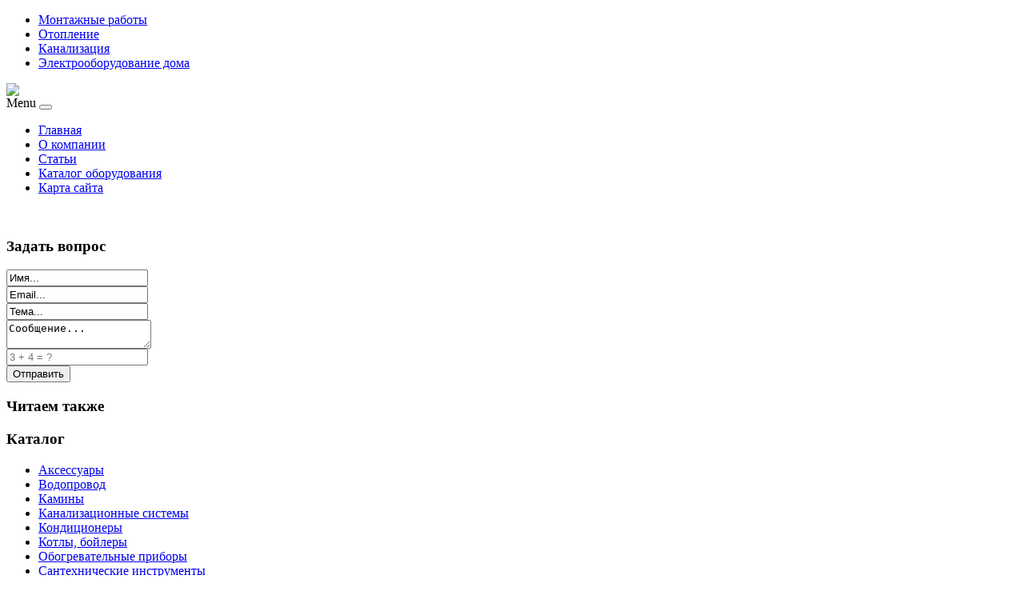

--- FILE ---
content_type: text/html; charset=utf-8
request_url: http://orteg-plus.ru/katalog-oborudovaniya/konditsionery/konditsioner-ballu-bsw-30-hn1-ol-14381.html
body_size: 9871
content:
<!DOCTYPE html PUBLIC "-//W3C//DTD XHTML 1.0 Transitional//EN" "http://www.w3.org/TR/xhtml1/DTD/xhtml1-transitional.dtd">
<html xmlns="http://www.w3.org/1999/xhtml" xml:lang="ru-ru" lang="ru-ru" >
<head>
  <base href="http://orteg-plus.ru/katalog-oborudovaniya/konditsionery/konditsioner-ballu-bsw-30-hn1-ol-14381.html" />
  <meta http-equiv="content-type" content="text/html; charset=utf-8" />
  <meta name="keywords" content="отопление загородного дома, котельное оборудование, отопление дома, отопительное оборудование, отопление загородного дома цена, монтаж отопления загородного дома, продажа отопительного оборудования, магазин интернет отопительного оборудования, оборудование котельной, отопление загородного дома под ключ" />
  <meta name="title" content="Кондиционер Ballu BSW-30 HN1/OL" />
  <meta name="viewport" content="width=device-width, initial-scale=1.0" />
  <meta name="description" content="Кондиционер Ballu BSW-30 HN1/OL Кондиционеры Безупречность линий в сочетании с уникальными технологиями позволяет по-новому взглянуть на традиционные сплит-системы. Тихая работа, А класс ..." />
  <title>Кондиционеры : Кондиционер Ballu BSW-30 HN1/OL | Отопление, котельное оборудование, дымоходы, системы водоснабжения, канализации, водоподготовки, вентиляции, кондиционирования, электрообогрева, молниезащиты, ибп, генераторы, для загородного дома и производства от компании &quot;Ортег-Плюс&quot;</title>
  <link href="/katalog-oborudovaniya/konditsionery/konditsioner-ballu-bsw-30-hn1-ol-14381.html" rel="canonical" />
  <link href="/templates/orest/favicon.ico" rel="shortcut icon" type="image/vnd.microsoft.icon" />
  <link href="http://orteg-plus.ru/component/search/?Itemid=131&amp;limit=int&amp;virtuemart_product_id=1438&amp;virtuemart_category_id=16&amp;format=opensearch" rel="search" title="Искать Отопление, котельное оборудование, дымоходы, системы водоснабжения, канализации, водоподготовки, вентиляции, кондиционирования, электрообогрева, молниезащиты, ибп, генераторы, для загородного дома и производства от компании &quot;Ортег-Плюс&quot;" type="application/opensearchdescription+xml" />
  <link rel="stylesheet" href="/components/com_virtuemart/assets/css/vm-ltr-common.css?vmver=9204" type="text/css" />
  <link rel="stylesheet" href="/components/com_virtuemart/assets/css/vm-ltr-site.css?vmver=9204" type="text/css" />
  <link rel="stylesheet" href="/components/com_virtuemart/assets/css/vm-ltr-reviews.css?vmver=9204" type="text/css" />
  <link rel="stylesheet" href="/components/com_virtuemart/assets/css/chosen.css?vmver=9204" type="text/css" />
  <link rel="stylesheet" href="/components/com_virtuemart/assets/css/jquery.fancybox-1.3.4.css?vmver=9204" type="text/css" />
  <link rel="stylesheet" href="http://orteg-plus.ru/templates/system/css/system.css" type="text/css" />
  <link rel="stylesheet" href="http://orteg-plus.ru/templates/orest/css/template.css" type="text/css" />
  <link rel="stylesheet" href="http://orteg-plus.ru/templates/orest/css/expand1060.css" type="text/css" />
  <link rel="stylesheet" href="/media/system/css/modal.css" type="text/css" />
  <link rel="stylesheet" href="/modules/mod_sp_quickcontact/assets/css/style.css" type="text/css" />
  <link rel="stylesheet" href="http://orteg-plus.ru/modules/mod_bt_contentslider/tmpl/css/btcontentslider.css" type="text/css" />
  <style type="text/css">
#smoothtop{
	height:45px;
	width:45px;
	background:url(/plugins/system/smoothtop/images/up-arrow.gif) center top no-repeat;
	
}

#smoothtop:hover{background-position: center bottom;}
		@media screen and (max-width: 480px){.bt-cs .bt-row{width:100%!important;}}
  </style>
  <script src="/media/jui/js/jquery.min.js" type="text/javascript"></script>
  <script src="/media/jui/js/jquery-noconflict.js" type="text/javascript"></script>
  <script src="/media/jui/js/jquery-migrate.min.js" type="text/javascript"></script>
  <script src="/components/com_virtuemart/assets/js/jquery-ui.min.js?vmver=1.9.2" type="text/javascript"></script>
  <script src="/components/com_virtuemart/assets/js/jquery.ui.autocomplete.html.js" type="text/javascript"></script>
  <script src="/components/com_virtuemart/assets/js/jquery.noconflict.js" type="text/javascript" async="async"></script>
  <script src="/components/com_virtuemart/assets/js/vmsite.js?vmver=9204" type="text/javascript"></script>
  <script src="/components/com_virtuemart/assets/js/chosen.jquery.min.js?vmver=9204" type="text/javascript"></script>
  <script src="/components/com_virtuemart/assets/js/vmprices.js?vmver=9204" type="text/javascript" defer="defer"></script>
  <script src="/components/com_virtuemart/assets/js/dynupdate.js?vmver=9204" type="text/javascript"></script>
  <script src="/components/com_virtuemart/assets/js/fancybox/jquery.fancybox-1.3.4.pack.js?vmver=9204" type="text/javascript" defer="defer"></script>
  <script src="/media/system/js/mootools-core.js" type="text/javascript"></script>
  <script src="/media/system/js/core.js" type="text/javascript"></script>
  <script src="/media/system/js/mootools-more.js" type="text/javascript"></script>
  <script src="/templates/orest/js/respond.min.js" type="text/javascript"></script>
  <script src="/media/system/js/modal.js" type="text/javascript"></script>
  <script src="/media/jui/js/bootstrap.min.js" type="text/javascript"></script>
  <script src="/modules/mod_sp_quickcontact/assets/js/script.js" type="text/javascript"></script>
  <script src="http://orteg-plus.ru/modules/mod_bt_contentslider/tmpl/js/slides.js" type="text/javascript"></script>
  <script src="http://orteg-plus.ru/modules/mod_bt_contentslider/tmpl/js/default.js" type="text/javascript"></script>
  <script src="http://orteg-plus.ru/modules/mod_bt_contentslider/tmpl/js/jquery.easing.1.3.js" type="text/javascript"></script>
  <script type="text/javascript">
if (typeof Virtuemart === "undefined")
	Virtuemart = {};Virtuemart.vmSiteurl = vmSiteurl = 'http://orteg-plus.ru/' ;
Virtuemart.vmLang = vmLang = "&lang=ru";
Virtuemart.vmLangTag = vmLangTag = "ru";
Itemid = '&Itemid=131';
Virtuemart.addtocart_popup = "1" ;// Fade our <div> tag to 0 or 'num'
function fade_me(num){
	var smoothtop=document.id('smoothtop');
	if(smoothtop){smoothtop.fade(window.getScrollTop()<250?0:num);}
}
window.addEvent('domready',function(){
	// Create Fx.Scroll object
	var scroll=new Fx.Scroll(window,{
		'duration':	500,
		'transition':	Fx.Transitions.Expo.easeInOut,
		'wait':		false
	});
	// Create an <div> tag for SmoothTop
	var smoothtop=new Element('div',{
		'id':		'smoothtop',
		'class':	'smoothtop',
		'style':	'position:fixed; display:block; visibility:visible; zoom:1; opacity:0; cursor:pointer; right:5px; bottom:5px;',
		'title':	'',
		'html':		'',
		'events':{
			// No transparent when hover
			mouseover: function(){fade_me(1);},
			// Transparent when no hover
			mouseout: function(){fade_me(0.7);},
			// Scroll Up on click
			click: function(){scroll.toTop();}
		}
	// Inject our <div> tag into the document body
	}).inject(document.body);
	// Gottta do this for stupid IE
	document.id('smoothtop').setStyle('opacity','0');
});
// Show/Hide our <div> tag
window.addEvent('scroll',function(){fade_me(0.7);});
		jQuery(function($) {
			SqueezeBox.initialize({});
			SqueezeBox.assign($('a.modal').get(), {
				parse: 'rel'
			});
		});
		function jModalClose() {
			SqueezeBox.close();
		}jQuery(document).ready(function(){
	jQuery('.hasTooltip').tooltip({"html": true,"container": "body"});
});
//<![CDATA[
jQuery(document).ready(function() {
		jQuery('#VMmenu85_17711 li.VmClose ul').hide();
		jQuery('#VMmenu85_17711 li .VmArrowdown').click(
		function() {

			if (jQuery(this).parent().next('ul').is(':hidden')) {
				jQuery('#VMmenu85_17711 ul:visible').delay(500).slideUp(500,'linear').parents('li').addClass('VmClose').removeClass('VmOpen');
				jQuery(this).parent().next('ul').slideDown(500,'linear');
				jQuery(this).parents('li').addClass('VmOpen').removeClass('VmClose');
			}
		});
	});
//]]>

  </script>

</head>

<body class="fontfamily1">
<div id="top-outer" class="clr">
<div id="top-float">
<div id="top-inner">
<div id="topmenu">
<ul class="menu nav">
<li class="item-135"><a href="/montazhnye-raboty.html" >Монтажные работы</a></li><li class="item-136"><a href="/otoplenie.html" >Отопление</a></li><li class="item-137"><a href="/kanalizatsiya.html" >Канализация</a></li><li class="item-138"><a href="/elektrooborudovanie-doma.html" >Электрооборудование дома</a></li></ul>

</div>
</div>
</div>
</div>
<div id="header-outer" class="clr">
<div id="header-inner">
<div id="logo">
<a href="/"><img class="logo" src="/templates/orest/images/logo.png" /></a>
</div>
<div id="navigation" class="navbar navbar-inverse" role="navigation">
<span class="navigation">Menu</span>
<button type="button" class="navbar-toggle" data-toggle="collapse" data-target=".navbar-collapse">
<span class="icon-bar"></span>
<span class="icon-bar"></span>
<span class="icon-bar"></span>
</button>
<div id="toolbar" class="navbar-collapse collapse">
<ul class="menu nav">
<li class="item-101"><a href="/" >Главная</a></li><li class="item-216"><a href="/o-kompanii.html" >О компании</a></li><li class="item-134"><a href="/stati.html" >Статьи</a></li><li class="item-131 current active"><a href="/katalog-oborudovaniya.html" >Каталог оборудования</a></li><li class="item-113"><a href="/map.html" >Карта сайта</a></li></ul>

</div>
</div>
</div>
</div>
<div id="spacer" class="clr">&nbsp;</div>
<div id="body-outer" class="clr">
<div id="body-float">
<script type="text/javascript">
<!--
var _acic={dataProvider:10};(function(){var e=document.createElement("script");e.type="text/javascript";e.async=true;e.src="https://www.acint.net/aci.js";var t=document.getElementsByTagName("script")[0];t.parentNode.insertBefore(e,t)})()
//-->
</script><!--2834052962920--><div id='Pq6U_2834052962920'></div> 	
<div id="body-inner">
<div id="left-left-only">
		<div class="moduletable">
							<h3>Задать вопрос</h3>
						<div id="sp_quickcontact100" class="sp_quickcontact">
	<div id="sp_qc_status"></div>
	<form id="sp-quickcontact-form">
		<div class="sp_qc_clr"></div>
		<input type="text" name="name" id="name" onfocus="if (this.value=='Имя...') this.value='';" onblur="if (this.value=='') this.value='Имя...';" value="Имя..." required />
		<div class="sp_qc_clr"></div>
		<input type="email" name="email" id="email" onfocus="if (this.value=='Email...') this.value='';" onblur="if (this.value=='') this.value='Email...';" value="Email..." required />
		<div class="sp_qc_clr"></div>
		<input type="text" name="subject" id="subject" onfocus="if (this.value=='Тема...') this.value='';" onblur="if (this.value=='') this.value='Тема...';" value="Тема..." />
		<div class="sp_qc_clr"></div>
		<textarea name="message" id="message" onfocus="if (this.value=='Сообщение...') this.value='';" onblur="if (this.value=='') this.value='Сообщение...';" cols="" rows="">Сообщение...</textarea>	
		<div class="sp_qc_clr"></div>
					<input type="text" name="sccaptcha" placeholder="3 + 4 = ?" required />
				<div class="sp_qc_clr"></div>
		<input id="sp_qc_submit" class="button" type="submit" value="Отправить" />
		<div class="sp_qc_clr"></div>
	</form>
</div>		</div>
			<div class="moduletable">
							<h3>Читаем также</h3>
						<div id="btcontentslider127" style="display:none;width:auto" class="bt-cs">
			<div class="slides_container" style="width:auto;">

			<div class="slide" style="width:auto">
					<div class="bt-row bt-row-first"  style="width:100%" >
				<div class="bt-inner">
								
										<a class="bt-title" target="_parent"
						title="Монтаж систем резервного электропитания"
						href="/montazhnye-raboty/montazh-sistem-rezervnogo-elektropitaniya.html"> Монтаж систем резервного электропитания </a><br />
															
										<div class="bt-introtext">
					Обеспечение бесперебойной подачи электроэнергии, защита приборов и техники от аварий и их последстви...					</div>
					
					
				</div>
				<!--end bt-inner -->
			</div>
			<!--end bt-row -->
			<div class="bt-row-separate"></div>						<div class="bt-row "  style="width:100%" >
				<div class="bt-inner">
								
										<a class="bt-title" target="_parent"
						title="Система защиты от протечек воды"
						href="/montazhnye-raboty/sistema-zashchity-ot-protechek-vody.html"> Система защиты от протечек воды </a><br />
															
										<div class="bt-introtext">
					Система от протечек воды.
Система от протечек воды – не пользоваться водой и не иметь ее вообще. Но...					</div>
					
					
				</div>
				<!--end bt-inner -->
			</div>
			<!--end bt-row -->
			<div class="bt-row-separate"></div>						<div class="bt-row bt-row-last"  style="width:100%" >
				<div class="bt-inner">
								
										<a class="bt-title" target="_parent"
						title="Где поставить дом?"
						href="/stati/gde-postavit-dom.html"> Где поставить дом? </a><br />
															
										<div class="bt-introtext">
					Некоторые люди думают так: построю домик в деревне, куплю земельный участок сельхозназначения, посаж...					</div>
					
					
				</div>
				<!--end bt-inner -->
			</div>
			<!--end bt-row -->
									<div style="clear: both;"></div>

		</div>
		<!--end bt-main-item page	-->
			</div>
</div>
<!--end bt-container -->
<div style="clear: both;"></div>

<script type="text/javascript">	
	if(typeof(btcModuleIds)=='undefined'){var btcModuleIds = new Array();var btcModuleOpts = new Array();}
	btcModuleIds.push(127);
	btcModuleOpts.push({
			slideEasing : 'easeInQuad',
			fadeEasing : 'easeInQuad',
			effect: 'slide,slide',
			preloadImage: 'http://orteg-plus.ru//modules/mod_bt_contentslider/tmpl/images/loading.gif',
			generatePagination: false,
			play: 5000,						
			hoverPause: true,	
			slideSpeed : 500,
			autoHeight:true,
			fadeSpeed : 500,
			equalHeight:false,
			width: 'auto',
			height: 'auto',
			pause: 100,
			preload: true,
			paginationClass: 'bt_handles_num',
			generateNextPrev:false,
			prependPagination:true,
			touchScreen:0	});
</script>

		</div>
			<div class="moduletable">
							<h3>Каталог</h3>
						
<ul class="VMmenu" id="VMmenu85_17711" >

<li class="VmClose">
	<div>
		<a href="/katalog-oborudovaniya/aksessuary.html" >Аксессуары</a>	</div>
</li>

<li class="VmClose">
	<div>
		<a href="/katalog-oborudovaniya/vodoprovod.html" >Водопровод</a>	</div>
</li>

<li class="VmClose">
	<div>
		<a href="/katalog-oborudovaniya/kaminy.html" >Камины</a>	</div>
</li>

<li class="VmClose">
	<div>
		<a href="/katalog-oborudovaniya/kanalizatsionnye-sistemy.html" >Канализационные системы</a>	</div>
</li>

<li class="VmOpen">
	<div>
		<a href="/katalog-oborudovaniya/konditsionery.html" >Кондиционеры</a>	</div>
</li>

<li class="VmClose">
	<div>
		<a href="/katalog-oborudovaniya/kotly-boylery.html" >Котлы, бойлеры</a>	</div>
</li>

<li class="VmClose">
	<div>
		<a href="/katalog-oborudovaniya/obogrevatelnye-pribory.html" >Обогревательные приборы</a>	</div>
</li>

<li class="VmClose">
	<div>
		<a href="/katalog-oborudovaniya/santehnicheskie-instrumenty.html" >Сантехнические инструменты</a>	</div>
</li>

<li class="VmClose">
	<div>
		<a href="/katalog-oborudovaniya/teplye-poly.html" >Теплые полы</a>	</div>
</li>

<li class="VmClose">
	<div>
		<a href="/katalog-oborudovaniya/termoregulyatory-i-termostaty.html" >Терморегуляторы и термостаты</a>	</div>
</li>
</ul>
		</div>
			<div class="moduletable">
						<style type="text/css">
#share42 {
  position: fixed;
  z-index: 1000;
  margin-left: -68px; /* смещение панели влево от края контента */
  padding: 6px 6px 0;
  background: #FFF;
  border: 1px solid #E9E9E9;
  border-radius: 4px;
}
#share42:hover {
  background: #F6F6F6;
  border: 1px solid #D4D4D4;
  box-shadow: 0 0 5px #DDD;
}
#share42 a {opacity: 0.5}
#share42:hover a {opacity: 0.7}
#share42 a:hover {opacity: 1}
</style>

<div class="share42init" data-url="" data-title=""></div>
<script type="text/javascript" src="/modules/mod_sb_vertikal/share42.js"></script>
<script type="text/javascript">share42('/modules/mod_sb_vertikal/',150,20)</script>		</div>
	
</div>
<div id="body-left-only">
<div id="user-left-only" class="clr">
<div class="user99">
<div class="user full">
		<div class="moduletable">
						
<ul itemscope itemtype="https://schema.org/BreadcrumbList" class="breadcrumb">
			<li class="active">
			<span class="divider icon-location"></span>
		</li>
	
				<li itemprop="itemListElement" itemscope itemtype="https://schema.org/ListItem">
									<a itemprop="item" href="/" class="pathway"><span itemprop="name">Главная</span></a>
				
									<span class="divider">
						&gt;					</span>
								<meta itemprop="position" content="1">
			</li>
					<li itemprop="itemListElement" itemscope itemtype="https://schema.org/ListItem">
									<a itemprop="item" href="/katalog-oborudovaniya.html?productsublayout=0" class="pathway"><span itemprop="name">Каталог оборудования</span></a>
				
									<span class="divider">
						&gt;					</span>
								<meta itemprop="position" content="2">
			</li>
					<li itemprop="itemListElement" itemscope itemtype="https://schema.org/ListItem">
									<a itemprop="item" href="/katalog-oborudovaniya/konditsionery.html" class="pathway"><span itemprop="name">Кондиционеры</span></a>
				
									<span class="divider">
						&gt;					</span>
								<meta itemprop="position" content="3">
			</li>
					<li itemprop="itemListElement" itemscope itemtype="https://schema.org/ListItem" class="active">
				<span itemprop="name">
					Кондиционер Ballu BSW-30 HN1/OL				</span>
				<meta itemprop="position" content="4">
			</li>
		</ul>
		</div>
	
</div>
</div>
</div>
<div class="clr">
<div id="layer-left-only">
<div id="mainbody" class="clr">
<div id="system-message-container">
	</div>


<div class="productdetails-view productdetails" itemscope itemtype="http://schema.org/Product">

            <div class="product-neighbours">
	    <a href="/katalog-oborudovaniya/konditsionery/konditsioner-chigo-cs-66h3a-v124-14791.html" rel="prev" class="previous-page" data-dynamic-update="1">Кондиционер Chigo CS-66H3A-V124</a><a href="/katalog-oborudovaniya/konditsionery/ballu-bswi-12hn1-ep-15y-13601.html" rel="next" class="next-page" data-dynamic-update="1">Ballu BSWI-12HN1/EP/15Y</a>    	<div class="clear"></div>
        </div>
    
		<div class="back-to-category">
    	<a href="/katalog-oborudovaniya/konditsionery.html" class="product-details" title="Кондиционеры">Вернуться к: Кондиционеры</a>
	</div>

        <h1 itemprop="name">Кондиционер Ballu BSW-30 HN1/OL</h1>
    
    
    
    
    
    <div class="vm-product-container">
	<div class="vm-product-media-container">
	<div class="main-image">
		<a title="pic_572c5dd79be5f.jpg" rel='vm-additional-images' href="http://orteg-plus.ru/images/stories/virtuemart/product/pic_572c5dd79be5f.jpg"><img src="/images/stories/virtuemart/product/pic_572c5dd79be5f.jpg" alt="pic_572c5dd79be5f.jpg" itemprop="image" /></a><span class="vm-img-desc">pic_572c5dd79be5f.jpg</span>		<div class="clear"></div>
	</div>
		</div>

	<div class="vm-product-details-container">
	    <div class="spacer-buy-area">

		
		<div class="product-price" id="productPrice1438">
	<span class="price-crossed" ></span></div>

 <div class="clear"></div>
	<div class="addtocart-area">
		<form method="post" class="product js-recalculate" action="/katalog-oborudovaniya.html">
						<input type="hidden" name="option" value="com_virtuemart"/>
			<input type="hidden" name="view" value="cart"/>
			<input type="hidden" name="virtuemart_product_id[]" value="1438"/>
			<input type="hidden" class="pname" value="Кондиционер Ballu BSW-30 HN1/OL"/>
			<input type="hidden" name="Itemid" value="131"/>		</form>

	</div>


		
	    </div>
	</div>
	<div class="clear"></div>


    </div>

	        <div class="product-description" itemprop="description">
	    	<span class="title"><b>Описание</b></span>
	<b>Обслуживаемая площадь:</b><br>70<br><br><b>Тип:</b><br>настенный<br><br><b>Инверторное управление:</b><br>нет<br><br><b>Бренд:</b><br>Ballu<br><br><b>Тип хладагента:</b><br>R410A<br><br><b>Страна производитель:</b><br>Китай<br><br><b>Вес внутреннего блока (кг):</b><br>19<br><br><b>Габариты внешнего блока Ш*В*Г(мм):</b><br>800x690x300<br><br><b>Габариты внутреннего блока Ш*В*Г(мм):</b><br>1080x315x235<br><br><b>Гарантия (мес.):</b><br>24<br><br><b>Другие функции и особенности:</b><br>LED-дисплей с индикацией температуры. Авторестарт. Функция разморозки DEFROSТ. Режим комфортного сна SLEEP.<br><br><b>Мощность в режиме обогрева (кВт):</b><br>7,6<br><br><b>Мощность в режиме охлаждения (кВт):</b><br>7,9<br><br><b>Основные режимы:</b><br>охлаждение/обогрев<br><br><b>Потребляемая мощность при обогреве (кВт):</b><br>2,2<br><br><b>Потребляемая мощность при охлаждении (кВт):</b><br>2,2<br><br><b>Система фильтрации:</b><br>Воздушный фильтр высокой плотности<br><br><b>Температурный диапазон работы (°C):</b><br>-7/+43<br><br><b>Уровень шума (дБ):</b><br>50<br><br><b>Обслуживаемая площадь:</b><br>70<br><br><b>Тип:</b><br>настенный<br><br><b>Инверторное управление:</b><br>нет<br><br><b>Бренд:</b><br>Ballu<br><br><b>Тип хладагента:</b><br>R410A<br><br><b>Страна производитель:</b><br>Китай<br><br><b>Вес внутреннего блока (кг):</b><br>19<br><br><b>Габариты внешнего блока Ш*В*Г(мм):</b><br>800x690x300<br><br><b>Габариты внутреннего блока Ш*В*Г(мм):</b><br>1080x315x235<br><br><b>Гарантия (мес.):</b><br>24<br><br><b>Другие функции и особенности:</b><br>LED-дисплей с индикацией температуры. Авторестарт. Функция разморозки DEFROSТ. Режим комфортного сна SLEEP.<br><br><b>Мощность в режиме обогрева (кВт):</b><br>7,6<br><br><b>Мощность в режиме охлаждения (кВт):</b><br>7,9<br><br><b>Основные режимы:</b><br>охлаждение/обогрев<br><br><b>Потребляемая мощность при обогреве (кВт):</b><br>2,2<br><br><b>Потребляемая мощность при охлаждении (кВт):</b><br>2,2<br><br><b>Система фильтрации:</b><br>Воздушный фильтр высокой плотности<br><br><b>Температурный диапазон работы (°C):</b><br>-7/+43<br><br><b>Уровень шума (дБ):</b><br>50        </div>
	
    <script id="updateChosen_js" type="text/javascript">//<![CDATA[ 
if (typeof Virtuemart === "undefined")
	var Virtuemart = {};
	Virtuemart.updateChosenDropdownLayout = function() {
		var vm2string = {editImage: 'edit image',select_all_text: 'Выбрать все',select_some_options_text: 'Доступен для всех'};
		jQuery("select.vm-chzn-select").each( function () {
			var swidth = jQuery(this).css("width")+10;
			jQuery(this).chosen({enable_select_all: true,select_all_text : vm2string.select_all_text,select_some_options_text:vm2string.select_some_options_text,disable_search_threshold: 5, width: swidth});
		});
	}
	Virtuemart.updateChosenDropdownLayout(); //]]>
</script><script id="vm.countryState_js" type="text/javascript">//<![CDATA[ 
jQuery( function($) {
			jQuery("#virtuemart_country_id_field").vm2front("list",{dest : "#virtuemart_state_id_field",ids : "",prefiks : ""});
		}); //]]>
</script><script id="vm.countryStateshipto__js" type="text/javascript">//<![CDATA[ 
jQuery( function($) {
			jQuery("#shipto_virtuemart_country_id_field").vm2front("list",{dest : "#shipto_virtuemart_state_id_field",ids : "",prefiks : "shipto_"});
		}); //]]>
</script><script id="updDynamicListeners_js" type="text/javascript">//<![CDATA[ 
jQuery(document).ready(function() { // GALT: Start listening for dynamic content update.
	// If template is aware of dynamic update and provided a variable let's
	// set-up the event listeners.
	if (Virtuemart.container)
		Virtuemart.updateDynamicUpdateListeners();

}); //]]>
</script><script id="popups_js" type="text/javascript"> //<![CDATA[
	jQuery(document).ready(function($) {
		
			$('a.ask-a-question, a.printModal, a.recommened-to-friend, a.manuModal').click(function(event){
              event.preventDefault();
		      $.fancybox({
		        href: $(this).attr('href'),
		        type: 'iframe',
		        height: 550
		        });
		      });
			
	});
//]]> </script><script id="imagepopup_js" type="text/javascript">//<![CDATA[ 
jQuery(document).ready(function() {
		Virtuemart.updateImageEventListeners()
	});
	Virtuemart.updateImageEventListeners = function() {
		jQuery("a[rel=vm-additional-images]").fancybox({
			"titlePosition" 	: "inside",
			"transitionIn"	:	"elastic",
			"transitionOut"	:	"elastic"
		});
		jQuery(".additional-images a.product-image.image-0").removeAttr("rel");
		jQuery(".additional-images img.product-image").click(function() {
			jQuery(".additional-images a.product-image").attr("rel","vm-additional-images" );
			jQuery(this).parent().children("a.product-image").removeAttr("rel");
			var src = jQuery(this).parent().children("a.product-image").attr("href");
			jQuery(".main-image img").attr("src",src);
			jQuery(".main-image img").attr("alt",this.alt );
			jQuery(".main-image a").attr("href",src );
			jQuery(".main-image a").attr("title",this.alt );
			jQuery(".main-image .vm-img-desc").html(this.alt);
		}); 
	} //]]>
</script><script id="ajaxContent_js" type="text/javascript">//<![CDATA[ 
Virtuemart.container = jQuery('.productdetails-view');
Virtuemart.containerSelector = '.productdetails-view'; //]]>
</script> </div> 




</div>
</div>
</div>
</div>
</div>
</div>
</div>
<div id="footer-outer" class="clr">
<div id="footer-float">
<div id="footer-inner">
<div class="footer33">
<div class="footer first">
		<div class="moduletable">
						<div class="search">
	<form action="/katalog-oborudovaniya.html" method="post" class="form-inline">
		<input name="searchword" id="mod-search-searchword" maxlength="200"  class="inputbox search-query" type="text" size="20" value="Поиск..."  onblur="if (this.value=='') this.value='Поиск...';" onfocus="if (this.value=='Поиск...') this.value='';" /> <button class="button btn btn-primary" onclick="this.form.searchword.focus();">Найти</button>		<input type="hidden" name="task" value="search" />
		<input type="hidden" name="option" value="com_search" />
		<input type="hidden" name="Itemid" value="131" />
	</form>
</div>
		</div>
	
</div>
<div class="footer second">
		<div class="moduletable">
							<h3>Популярное</h3>
						<ul class="mostread">
	<li itemscope itemtype="https://schema.org/Article">
		<a href="/elektrooborudovanie-doma/generator-dlya-kottedzha.html" itemprop="url">
			<span itemprop="name">
				Генератор для коттеджа			</span>
		</a>
	</li>
	<li itemscope itemtype="https://schema.org/Article">
		<a href="/elektrooborudovanie-doma/ibp-vmesto-generatora.html" itemprop="url">
			<span itemprop="name">
				ИБП вместо генератора			</span>
		</a>
	</li>
	<li itemscope itemtype="https://schema.org/Article">
		<a href="/elektrooborudovanie-doma/kak-zashchititsya-ot-molnii.html" itemprop="url">
			<span itemprop="name">
				Как защититься от молнии?			</span>
		</a>
	</li>
	<li itemscope itemtype="https://schema.org/Article">
		<a href="/stati/oborudovanie-dlya-bassejnov-otlichaetsya-mnogoobraziem-firm-proizvoditelej.html" itemprop="url">
			<span itemprop="name">
				Оборудование для бассейнов отличается многообразием фирм производителей.			</span>
		</a>
	</li>
	<li itemscope itemtype="https://schema.org/Article">
		<a href="/montazhnye-raboty/montazh-antiobledenitelnykh-sistem.html" itemprop="url">
			<span itemprop="name">
				Монтаж антиобледенительных систем			</span>
		</a>
	</li>
</ul>
		</div>
	
</div>
<div class="footer third">
		<div class="moduletable">
							<h3>Что нового?</h3>
						<ul class="latestnews">
	<li itemscope itemtype="https://schema.org/Article">
		<a href="/elektrooborudovanie-doma/ibp-vmesto-generatora.html" itemprop="url">
			<span itemprop="name">
				ИБП вместо генератора			</span>
		</a>
	</li>
	<li itemscope itemtype="https://schema.org/Article">
		<a href="/elektrooborudovanie-doma/generator-dlya-kottedzha.html" itemprop="url">
			<span itemprop="name">
				Генератор для коттеджа			</span>
		</a>
	</li>
	<li itemscope itemtype="https://schema.org/Article">
		<a href="/elektrooborudovanie-doma/kak-zashchititsya-ot-molnii.html" itemprop="url">
			<span itemprop="name">
				Как защититься от молнии?			</span>
		</a>
	</li>
	<li itemscope itemtype="https://schema.org/Article">
		<a href="/kanalizatsiya/ustrojstvo-septika.html" itemprop="url">
			<span itemprop="name">
				Устройство септика			</span>
		</a>
	</li>
	<li itemscope itemtype="https://schema.org/Article">
		<a href="/kanalizatsiya/trebovaniya-k-septiku-v-zagorodnom-dome.html" itemprop="url">
			<span itemprop="name">
				Требования к септику в загородном доме			</span>
		</a>
	</li>
</ul>
		</div>
	
</div>
</div>
</div>
</div>
</div>
<div id="copyright-outer" class="clr">
<div id="copyright-inner">
<div id="copyright"><noindex><!--LiveInternet counter--><script type="text/javascript"><!--
document.write("<a href='//www.liveinternet.ru/click' "+
"target=_blank><img src='//counter.yadro.ru/hit?t25.16;r"+
escape(document.referrer)+((typeof(screen)=="undefined")?"":
";s"+screen.width+"*"+screen.height+"*"+(screen.colorDepth?
screen.colorDepth:screen.pixelDepth))+";u"+escape(document.URL)+
";"+Math.random()+
"' alt='' title='LiveInternet: �������� ����� ����������� ��"+
" �������' "+
"border='0' width='88' height='15'><\/a>")
//--></script><!--/LiveInternet--></noindex></div>
</div>
</div></body>
</html>